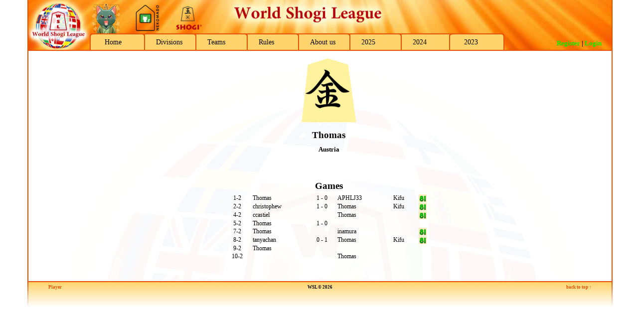

--- FILE ---
content_type: text/html
request_url: http://wsl.81dojo.com/index.php?mid=20&player=Thomas&season=2017
body_size: 7368
content:

<!DOCTYPE HTML PUBLIC "-//W3C//DTD HTML 4.0 Transitional//EN">
<html>
<head>


<title>World Shogi League (WSL) - Player</title>

<meta http-equiv="Content-Style-Type" content="text/css">
<meta http-equiv="content-language" content="en">
<meta name="description" content="World Shogi League (WSL)">
<meta name="author" content="Andreas Neumaier">
<meta name="copyright" content="Andreas Neumaier">
<meta name="keywords" content="WSL, World Shogi League, Shogi League, World Shogi, shogi">
<meta name="date" content="2026-01-16">

<script language="JavaScript" type="text/javascript" src="js/email.js"></script>
<script language="JavaScript" type="text/javascript" src="js/print.js"></script>

<script language="JavaScript" type="text/javascript" src="js/jquery-1.12.2.min.js"></script>

<link rel="icon" type="image/png" href="img/wslicon.png" />

<link rel="stylesheet" type="text/css" href="css/wsl.css">

<!-- FancyBox -->
<!-- <script type="text/javascript" src="/fancybox/jquery.mousewheel-3.0.6.pack.js"></script> -->
<link rel="stylesheet" type="text/css" href="fancybox/jquery.fancybox.css?v=2.1.5" media="screen" />
<script type="text/javascript" src="fancybox/jquery.fancybox.pack.js?v=2.1.5"></script>

<script type="text/javascript">
//( function($) {
	$(document).ready(function() {
		jQuery(".fancybox").fancybox();
	});
//} ) ( jQuery );
</script>

<!-- GreyBox -->
<script type="text/javascript">
    var GB_ROOT_DIR = "greybox/";
</script>

<script type="text/javascript" src="greybox/AJS.js"></script>
<script type="text/javascript" src="greybox/AJS_fx.js"></script>
<script type="text/javascript" src="greybox/gb_scripts.js"></script>
<link rel="stylesheet" type="text/css" href="greybox/gb_styles.css">


</head>

<body>
<div id="site">

<div class="box">

	<div id="top">
	    <div id="top_sponsors">
		    <div class="left">
				<img src="img\greencat_62x62.png" title="Greencat" height=62 />
				&nbsp;&nbsp;&nbsp;
				<a href="http://shop.nekomado.com" target="_blank"><img src="img\nekomado.png" title="Nekomado" height=62 /></a>
				&nbsp;&nbsp;&nbsp;
				<a href="https://www.shogi.cz" target="_blank"><img src="img\shogicz.png" title="shogi.cz" height=62 /></a>
			</div>
			<div class="right">
                <!--
				<a href="" target="_blank"><img src="" title="" height=56 /></a>
                -->
			</div>
		</div>
		<ul id="menu">
			<li class="m0"><a href="index.php?mid=0&smid=0&season=2017">Home</a></li>
		<li class="m1"><a href="index.php?mid=1&smid=0&season=2017">Divisions</a></li>
		<li class="m2"><a href="index.php?mid=2&smid=0&season=2017">Teams</a></li>
		<li class="m4"><a href="index.php?mid=4&smid=0&season=2017">Rules</a></li>
		<li class="m5"><a href="index.php?mid=5&smid=0&season=2017">About us</a></li>
		<li class="m6"><a href="index.php">2025</a></li>
		<li class="m7"><a href="index.php?season=2024">2024</a></li>
		<li class="m8"><a href="index.php?season=2023">2023</a></li>
		</ul>
		<div id="loginblock">
<p><b><a href="register.php" rel="gb_page_center[500, 550]" title="Register">Register</a> | <a href="index.php?mid=100">Login</a></b></p>
		</div>
		<div class="clear"></div>
	</div>
	
	<div id="middle">


		<div id="content">

<h1><a href="http://system.81dojo.com/en/players/show/Thomas" target="_blank"><img src="img/default-profile-pic.png" border=1 height=128 width=128 title="Thomas's Player Information on 81Dojo"></a></h1><h1>Thomas</h1><h2>Austria</h2
><BR><BR><p><table width=420 id="matchtable">
 <tr><td colspan=6 style="border:0px;"><h1>Games</h1></td></tr>
 <tr class="Round0"><td>1-2</td><td style="text-align:left;"><a href="index.php?mid=20&player=Thomas&season=2017">Thomas</a></td><td>1&nbsp;-&nbsp;0</td><td style="text-align:left;"><a href="index.php?mid=20&player=APHLJ33&season=2017">APHLJ33</a></td><td><a href="http://system.81dojo.com/en/kifus/2093086" target="_blank">Kifu</a></td><td><a href="http://system.81dojo.com/en/tournaments/5015/games/Thomas/APHLJ33?with_name=true" target="_blank" title="81Dojo Web System: Thomas vs. APHLJ33"><img src="img/81.gif" border=0 width=16 height=16 alt="81Dojo Web System: Thomas vs. APHLJ33"></a></td> </tr>
 <tr class="Round0"><td>2-2</td><td style="text-align:left;"><a href="index.php?mid=20&player=christophew&season=2017">christophew</a></td><td>1&nbsp;-&nbsp;0</td><td style="text-align:left;"><a href="index.php?mid=20&player=Thomas&season=2017">Thomas</a></td><td><a href="http://system.81dojo.com/en/kifus/2115398" target="_blank">Kifu</a></td><td><a href="http://system.81dojo.com/en/tournaments/5015/games/christophew/Thomas?with_name=true" target="_blank" title="81Dojo Web System: christophew vs. Thomas"><img src="img/81.gif" border=0 width=16 height=16 alt="81Dojo Web System: christophew vs. Thomas"></a></td> </tr>
 <tr class="Round0"><td>4-2</td><td style="text-align:left;"><a href="index.php?mid=20&player=ccastiel&season=2017">ccastiel</a></td><td></td><td style="text-align:left;"><a href="index.php?mid=20&player=Thomas&season=2017">Thomas</a></td><td></td><td><a href="http://system.81dojo.com/en/tournaments/5015/games/ccastiel/Thomas?with_name=true" target="_blank" title="81Dojo Web System: ccastiel vs. Thomas"><img src="img/81.gif" border=0 width=16 height=16 alt="81Dojo Web System: ccastiel vs. Thomas"></a></td> </tr>
 <tr class="Round0"><td>5-2</td><td style="text-align:left;"><a href="index.php?mid=20&player=Thomas&season=2017">Thomas</a></td><td>1&nbsp;-&nbsp;0</td><td style="text-align:left;"></td><td></td><td></td> </tr>
 <tr class="Round0"><td>7-2</td><td style="text-align:left;"><a href="index.php?mid=20&player=Thomas&season=2017">Thomas</a></td><td></td><td style="text-align:left;"><a href="index.php?mid=20&player=inamura&season=2017">inamura</a></td><td></td><td><a href="http://system.81dojo.com/en/tournaments/5015/games/Thomas/inamura?with_name=true" target="_blank" title="81Dojo Web System: Thomas vs. inamura"><img src="img/81.gif" border=0 width=16 height=16 alt="81Dojo Web System: Thomas vs. inamura"></a></td> </tr>
 <tr class="Round0"><td>8-2</td><td style="text-align:left;"><a href="index.php?mid=20&player=tanyachan&season=2017">tanyachan</a></td><td>0&nbsp;-&nbsp;1</td><td style="text-align:left;"><a href="index.php?mid=20&player=Thomas&season=2017">Thomas</a></td><td><a href="http://system.81dojo.com/en/kifus/2458625" target="_blank">Kifu</a></td><td><a href="http://system.81dojo.com/en/tournaments/5015/games/tanyachan/Thomas?with_name=true" target="_blank" title="81Dojo Web System: tanyachan vs. Thomas"><img src="img/81.gif" border=0 width=16 height=16 alt="81Dojo Web System: tanyachan vs. Thomas"></a></td> </tr>
 <tr class="Round0"><td>9-2</td><td style="text-align:left;"><a href="index.php?mid=20&player=Thomas&season=2017">Thomas</a></td><td></td><td style="text-align:left;"></td><td></td><td></td> </tr>
 <tr class="Round0"><td>10-2</td><td style="text-align:left;"></td><td></td><td style="text-align:left;"><a href="index.php?mid=20&player=Thomas&season=2017">Thomas</a></td><td></td><td></td> </tr>
</table></p>
			<p>&nbsp;</p>
		</div>

	</div>

	<div style="clear:both;"></div>
	
	<div id="bottom">
		<div id="footer">
			<div class="tree">
<a href="index.php?mid=20&season=2017">Player</a>
			</div>
			<div class="toplink"><a href="#">back to top &uarr;</a></div>
			<p>WSL &copy; 2026</p>
		</div>
	</div>

</div>

</div>


</body>
</html>
